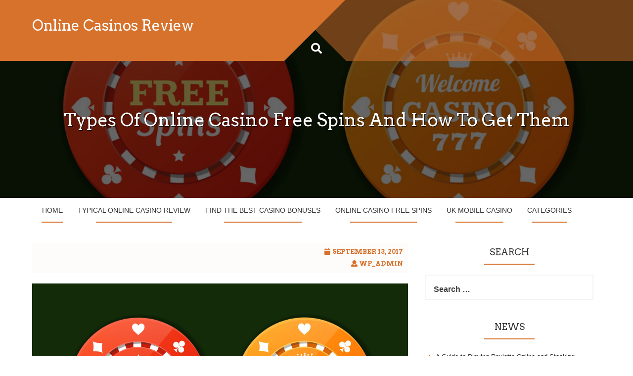

--- FILE ---
content_type: text/html; charset=UTF-8
request_url: http://onlinecasinosreview.co.uk/types-of-online-casino-free-spins-and-how-to-get-them/
body_size: 9543
content:
<!DOCTYPE html>
<html lang="en-US">
<head>
<meta charset="UTF-8">
<meta name="viewport" content="width=device-width, initial-scale=1">
<link rel="profile" href="http://gmpg.org/xfn/11">
<link rel="pingback" href="http://onlinecasinosreview.co.uk/xmlrpc.php">
<meta name='robots' content='index, follow, max-image-preview:large, max-snippet:-1, max-video-preview:-1' />

	<!-- This site is optimized with the Yoast SEO plugin v20.4 - https://yoast.com/wordpress/plugins/seo/ -->
	<title>Types Of Online Casino Free Spins And How To Get Them - Online Casinos Review</title>
	<link rel="canonical" href="http://onlinecasinosreview.co.uk/types-of-online-casino-free-spins-and-how-to-get-them/" />
	<meta property="og:locale" content="en_US" />
	<meta property="og:type" content="article" />
	<meta property="og:title" content="Types Of Online Casino Free Spins And How To Get Them - Online Casinos Review" />
	<meta property="og:description" content="There are a lot of bonuses you can get when gambling online. One of these, which is also the most preferred type of bonus is the free spin bonus which requires no deposits. With these free spins, you get the opportunity to play various games in new casinos for free. The free spins are majorly [&hellip;]" />
	<meta property="og:url" content="http://onlinecasinosreview.co.uk/types-of-online-casino-free-spins-and-how-to-get-them/" />
	<meta property="og:site_name" content="Online Casinos Review" />
	<meta property="article:published_time" content="2017-09-13T13:16:01+00:00" />
	<meta property="article:modified_time" content="2017-09-13T13:17:17+00:00" />
	<meta property="og:image" content="http://onlinecasinosreview.co.uk/wp-content/uploads/sites/13/2017/09/Casino-Free-Spins_696932878.jpg" />
	<meta property="og:image:width" content="1000" />
	<meta property="og:image:height" content="519" />
	<meta property="og:image:type" content="image/jpeg" />
	<meta name="author" content="wp_admin" />
	<meta name="twitter:card" content="summary_large_image" />
	<meta name="twitter:label1" content="Written by" />
	<meta name="twitter:data1" content="wp_admin" />
	<meta name="twitter:label2" content="Est. reading time" />
	<meta name="twitter:data2" content="3 minutes" />
	<script type="application/ld+json" class="yoast-schema-graph">{"@context":"https://schema.org","@graph":[{"@type":"WebPage","@id":"http://onlinecasinosreview.co.uk/types-of-online-casino-free-spins-and-how-to-get-them/","url":"http://onlinecasinosreview.co.uk/types-of-online-casino-free-spins-and-how-to-get-them/","name":"Types Of Online Casino Free Spins And How To Get Them - Online Casinos Review","isPartOf":{"@id":"http://onlinecasinosreview.co.uk/#website"},"primaryImageOfPage":{"@id":"http://onlinecasinosreview.co.uk/types-of-online-casino-free-spins-and-how-to-get-them/#primaryimage"},"image":{"@id":"http://onlinecasinosreview.co.uk/types-of-online-casino-free-spins-and-how-to-get-them/#primaryimage"},"thumbnailUrl":"http://onlinecasinosreview.co.uk/wp-content/uploads/sites/13/2017/09/Casino-Free-Spins_696932878.jpg","datePublished":"2017-09-13T13:16:01+00:00","dateModified":"2017-09-13T13:17:17+00:00","author":{"@id":"http://onlinecasinosreview.co.uk/#/schema/person/c429d67c82079f44fcf533561a854ae1"},"breadcrumb":{"@id":"http://onlinecasinosreview.co.uk/types-of-online-casino-free-spins-and-how-to-get-them/#breadcrumb"},"inLanguage":"en-US","potentialAction":[{"@type":"ReadAction","target":["http://onlinecasinosreview.co.uk/types-of-online-casino-free-spins-and-how-to-get-them/"]}]},{"@type":"ImageObject","inLanguage":"en-US","@id":"http://onlinecasinosreview.co.uk/types-of-online-casino-free-spins-and-how-to-get-them/#primaryimage","url":"http://onlinecasinosreview.co.uk/wp-content/uploads/sites/13/2017/09/Casino-Free-Spins_696932878.jpg","contentUrl":"http://onlinecasinosreview.co.uk/wp-content/uploads/sites/13/2017/09/Casino-Free-Spins_696932878.jpg","width":1000,"height":519},{"@type":"BreadcrumbList","@id":"http://onlinecasinosreview.co.uk/types-of-online-casino-free-spins-and-how-to-get-them/#breadcrumb","itemListElement":[{"@type":"ListItem","position":1,"name":"Home","item":"http://onlinecasinosreview.co.uk/"},{"@type":"ListItem","position":2,"name":"Types Of Online Casino Free Spins And How To Get Them"}]},{"@type":"WebSite","@id":"http://onlinecasinosreview.co.uk/#website","url":"http://onlinecasinosreview.co.uk/","name":"Online Casinos Review","description":"","potentialAction":[{"@type":"SearchAction","target":{"@type":"EntryPoint","urlTemplate":"http://onlinecasinosreview.co.uk/?s={search_term_string}"},"query-input":"required name=search_term_string"}],"inLanguage":"en-US"},{"@type":"Person","@id":"http://onlinecasinosreview.co.uk/#/schema/person/c429d67c82079f44fcf533561a854ae1","name":"wp_admin","image":{"@type":"ImageObject","inLanguage":"en-US","@id":"http://onlinecasinosreview.co.uk/#/schema/person/image/","url":"http://1.gravatar.com/avatar/4b6d95327f872778f104ac0b444ab323?s=96&d=mm&r=g","contentUrl":"http://1.gravatar.com/avatar/4b6d95327f872778f104ac0b444ab323?s=96&d=mm&r=g","caption":"wp_admin"},"url":"http://onlinecasinosreview.co.uk/author/wp_admin/"}]}</script>
	<!-- / Yoast SEO plugin. -->


<link rel='dns-prefetch' href='//fonts.googleapis.com' />
<link rel="alternate" type="application/rss+xml" title="Online Casinos Review &raquo; Feed" href="http://onlinecasinosreview.co.uk/feed/" />
<link rel="alternate" type="application/rss+xml" title="Online Casinos Review &raquo; Comments Feed" href="http://onlinecasinosreview.co.uk/comments/feed/" />
<script type="text/javascript">
window._wpemojiSettings = {"baseUrl":"https:\/\/s.w.org\/images\/core\/emoji\/14.0.0\/72x72\/","ext":".png","svgUrl":"https:\/\/s.w.org\/images\/core\/emoji\/14.0.0\/svg\/","svgExt":".svg","source":{"concatemoji":"http:\/\/onlinecasinosreview.co.uk\/wp-includes\/js\/wp-emoji-release.min.js?ver=6.2.2"}};
/*! This file is auto-generated */
!function(e,a,t){var n,r,o,i=a.createElement("canvas"),p=i.getContext&&i.getContext("2d");function s(e,t){p.clearRect(0,0,i.width,i.height),p.fillText(e,0,0);e=i.toDataURL();return p.clearRect(0,0,i.width,i.height),p.fillText(t,0,0),e===i.toDataURL()}function c(e){var t=a.createElement("script");t.src=e,t.defer=t.type="text/javascript",a.getElementsByTagName("head")[0].appendChild(t)}for(o=Array("flag","emoji"),t.supports={everything:!0,everythingExceptFlag:!0},r=0;r<o.length;r++)t.supports[o[r]]=function(e){if(p&&p.fillText)switch(p.textBaseline="top",p.font="600 32px Arial",e){case"flag":return s("\ud83c\udff3\ufe0f\u200d\u26a7\ufe0f","\ud83c\udff3\ufe0f\u200b\u26a7\ufe0f")?!1:!s("\ud83c\uddfa\ud83c\uddf3","\ud83c\uddfa\u200b\ud83c\uddf3")&&!s("\ud83c\udff4\udb40\udc67\udb40\udc62\udb40\udc65\udb40\udc6e\udb40\udc67\udb40\udc7f","\ud83c\udff4\u200b\udb40\udc67\u200b\udb40\udc62\u200b\udb40\udc65\u200b\udb40\udc6e\u200b\udb40\udc67\u200b\udb40\udc7f");case"emoji":return!s("\ud83e\udef1\ud83c\udffb\u200d\ud83e\udef2\ud83c\udfff","\ud83e\udef1\ud83c\udffb\u200b\ud83e\udef2\ud83c\udfff")}return!1}(o[r]),t.supports.everything=t.supports.everything&&t.supports[o[r]],"flag"!==o[r]&&(t.supports.everythingExceptFlag=t.supports.everythingExceptFlag&&t.supports[o[r]]);t.supports.everythingExceptFlag=t.supports.everythingExceptFlag&&!t.supports.flag,t.DOMReady=!1,t.readyCallback=function(){t.DOMReady=!0},t.supports.everything||(n=function(){t.readyCallback()},a.addEventListener?(a.addEventListener("DOMContentLoaded",n,!1),e.addEventListener("load",n,!1)):(e.attachEvent("onload",n),a.attachEvent("onreadystatechange",function(){"complete"===a.readyState&&t.readyCallback()})),(e=t.source||{}).concatemoji?c(e.concatemoji):e.wpemoji&&e.twemoji&&(c(e.twemoji),c(e.wpemoji)))}(window,document,window._wpemojiSettings);
</script>
<style type="text/css">
img.wp-smiley,
img.emoji {
	display: inline !important;
	border: none !important;
	box-shadow: none !important;
	height: 1em !important;
	width: 1em !important;
	margin: 0 0.07em !important;
	vertical-align: -0.1em !important;
	background: none !important;
	padding: 0 !important;
}
</style>
	<link rel='stylesheet' id='wp-block-library-css' href='http://onlinecasinosreview.co.uk/wp-includes/css/dist/block-library/style.min.css?ver=6.2.2' type='text/css' media='all' />
<link rel='stylesheet' id='classic-theme-styles-css' href='http://onlinecasinosreview.co.uk/wp-includes/css/classic-themes.min.css?ver=6.2.2' type='text/css' media='all' />
<style id='global-styles-inline-css' type='text/css'>
body{--wp--preset--color--black: #000000;--wp--preset--color--cyan-bluish-gray: #abb8c3;--wp--preset--color--white: #ffffff;--wp--preset--color--pale-pink: #f78da7;--wp--preset--color--vivid-red: #cf2e2e;--wp--preset--color--luminous-vivid-orange: #ff6900;--wp--preset--color--luminous-vivid-amber: #fcb900;--wp--preset--color--light-green-cyan: #7bdcb5;--wp--preset--color--vivid-green-cyan: #00d084;--wp--preset--color--pale-cyan-blue: #8ed1fc;--wp--preset--color--vivid-cyan-blue: #0693e3;--wp--preset--color--vivid-purple: #9b51e0;--wp--preset--gradient--vivid-cyan-blue-to-vivid-purple: linear-gradient(135deg,rgba(6,147,227,1) 0%,rgb(155,81,224) 100%);--wp--preset--gradient--light-green-cyan-to-vivid-green-cyan: linear-gradient(135deg,rgb(122,220,180) 0%,rgb(0,208,130) 100%);--wp--preset--gradient--luminous-vivid-amber-to-luminous-vivid-orange: linear-gradient(135deg,rgba(252,185,0,1) 0%,rgba(255,105,0,1) 100%);--wp--preset--gradient--luminous-vivid-orange-to-vivid-red: linear-gradient(135deg,rgba(255,105,0,1) 0%,rgb(207,46,46) 100%);--wp--preset--gradient--very-light-gray-to-cyan-bluish-gray: linear-gradient(135deg,rgb(238,238,238) 0%,rgb(169,184,195) 100%);--wp--preset--gradient--cool-to-warm-spectrum: linear-gradient(135deg,rgb(74,234,220) 0%,rgb(151,120,209) 20%,rgb(207,42,186) 40%,rgb(238,44,130) 60%,rgb(251,105,98) 80%,rgb(254,248,76) 100%);--wp--preset--gradient--blush-light-purple: linear-gradient(135deg,rgb(255,206,236) 0%,rgb(152,150,240) 100%);--wp--preset--gradient--blush-bordeaux: linear-gradient(135deg,rgb(254,205,165) 0%,rgb(254,45,45) 50%,rgb(107,0,62) 100%);--wp--preset--gradient--luminous-dusk: linear-gradient(135deg,rgb(255,203,112) 0%,rgb(199,81,192) 50%,rgb(65,88,208) 100%);--wp--preset--gradient--pale-ocean: linear-gradient(135deg,rgb(255,245,203) 0%,rgb(182,227,212) 50%,rgb(51,167,181) 100%);--wp--preset--gradient--electric-grass: linear-gradient(135deg,rgb(202,248,128) 0%,rgb(113,206,126) 100%);--wp--preset--gradient--midnight: linear-gradient(135deg,rgb(2,3,129) 0%,rgb(40,116,252) 100%);--wp--preset--duotone--dark-grayscale: url('#wp-duotone-dark-grayscale');--wp--preset--duotone--grayscale: url('#wp-duotone-grayscale');--wp--preset--duotone--purple-yellow: url('#wp-duotone-purple-yellow');--wp--preset--duotone--blue-red: url('#wp-duotone-blue-red');--wp--preset--duotone--midnight: url('#wp-duotone-midnight');--wp--preset--duotone--magenta-yellow: url('#wp-duotone-magenta-yellow');--wp--preset--duotone--purple-green: url('#wp-duotone-purple-green');--wp--preset--duotone--blue-orange: url('#wp-duotone-blue-orange');--wp--preset--font-size--small: 13px;--wp--preset--font-size--medium: 20px;--wp--preset--font-size--large: 36px;--wp--preset--font-size--x-large: 42px;--wp--preset--spacing--20: 0.44rem;--wp--preset--spacing--30: 0.67rem;--wp--preset--spacing--40: 1rem;--wp--preset--spacing--50: 1.5rem;--wp--preset--spacing--60: 2.25rem;--wp--preset--spacing--70: 3.38rem;--wp--preset--spacing--80: 5.06rem;--wp--preset--shadow--natural: 6px 6px 9px rgba(0, 0, 0, 0.2);--wp--preset--shadow--deep: 12px 12px 50px rgba(0, 0, 0, 0.4);--wp--preset--shadow--sharp: 6px 6px 0px rgba(0, 0, 0, 0.2);--wp--preset--shadow--outlined: 6px 6px 0px -3px rgba(255, 255, 255, 1), 6px 6px rgba(0, 0, 0, 1);--wp--preset--shadow--crisp: 6px 6px 0px rgba(0, 0, 0, 1);}:where(.is-layout-flex){gap: 0.5em;}body .is-layout-flow > .alignleft{float: left;margin-inline-start: 0;margin-inline-end: 2em;}body .is-layout-flow > .alignright{float: right;margin-inline-start: 2em;margin-inline-end: 0;}body .is-layout-flow > .aligncenter{margin-left: auto !important;margin-right: auto !important;}body .is-layout-constrained > .alignleft{float: left;margin-inline-start: 0;margin-inline-end: 2em;}body .is-layout-constrained > .alignright{float: right;margin-inline-start: 2em;margin-inline-end: 0;}body .is-layout-constrained > .aligncenter{margin-left: auto !important;margin-right: auto !important;}body .is-layout-constrained > :where(:not(.alignleft):not(.alignright):not(.alignfull)){max-width: var(--wp--style--global--content-size);margin-left: auto !important;margin-right: auto !important;}body .is-layout-constrained > .alignwide{max-width: var(--wp--style--global--wide-size);}body .is-layout-flex{display: flex;}body .is-layout-flex{flex-wrap: wrap;align-items: center;}body .is-layout-flex > *{margin: 0;}:where(.wp-block-columns.is-layout-flex){gap: 2em;}.has-black-color{color: var(--wp--preset--color--black) !important;}.has-cyan-bluish-gray-color{color: var(--wp--preset--color--cyan-bluish-gray) !important;}.has-white-color{color: var(--wp--preset--color--white) !important;}.has-pale-pink-color{color: var(--wp--preset--color--pale-pink) !important;}.has-vivid-red-color{color: var(--wp--preset--color--vivid-red) !important;}.has-luminous-vivid-orange-color{color: var(--wp--preset--color--luminous-vivid-orange) !important;}.has-luminous-vivid-amber-color{color: var(--wp--preset--color--luminous-vivid-amber) !important;}.has-light-green-cyan-color{color: var(--wp--preset--color--light-green-cyan) !important;}.has-vivid-green-cyan-color{color: var(--wp--preset--color--vivid-green-cyan) !important;}.has-pale-cyan-blue-color{color: var(--wp--preset--color--pale-cyan-blue) !important;}.has-vivid-cyan-blue-color{color: var(--wp--preset--color--vivid-cyan-blue) !important;}.has-vivid-purple-color{color: var(--wp--preset--color--vivid-purple) !important;}.has-black-background-color{background-color: var(--wp--preset--color--black) !important;}.has-cyan-bluish-gray-background-color{background-color: var(--wp--preset--color--cyan-bluish-gray) !important;}.has-white-background-color{background-color: var(--wp--preset--color--white) !important;}.has-pale-pink-background-color{background-color: var(--wp--preset--color--pale-pink) !important;}.has-vivid-red-background-color{background-color: var(--wp--preset--color--vivid-red) !important;}.has-luminous-vivid-orange-background-color{background-color: var(--wp--preset--color--luminous-vivid-orange) !important;}.has-luminous-vivid-amber-background-color{background-color: var(--wp--preset--color--luminous-vivid-amber) !important;}.has-light-green-cyan-background-color{background-color: var(--wp--preset--color--light-green-cyan) !important;}.has-vivid-green-cyan-background-color{background-color: var(--wp--preset--color--vivid-green-cyan) !important;}.has-pale-cyan-blue-background-color{background-color: var(--wp--preset--color--pale-cyan-blue) !important;}.has-vivid-cyan-blue-background-color{background-color: var(--wp--preset--color--vivid-cyan-blue) !important;}.has-vivid-purple-background-color{background-color: var(--wp--preset--color--vivid-purple) !important;}.has-black-border-color{border-color: var(--wp--preset--color--black) !important;}.has-cyan-bluish-gray-border-color{border-color: var(--wp--preset--color--cyan-bluish-gray) !important;}.has-white-border-color{border-color: var(--wp--preset--color--white) !important;}.has-pale-pink-border-color{border-color: var(--wp--preset--color--pale-pink) !important;}.has-vivid-red-border-color{border-color: var(--wp--preset--color--vivid-red) !important;}.has-luminous-vivid-orange-border-color{border-color: var(--wp--preset--color--luminous-vivid-orange) !important;}.has-luminous-vivid-amber-border-color{border-color: var(--wp--preset--color--luminous-vivid-amber) !important;}.has-light-green-cyan-border-color{border-color: var(--wp--preset--color--light-green-cyan) !important;}.has-vivid-green-cyan-border-color{border-color: var(--wp--preset--color--vivid-green-cyan) !important;}.has-pale-cyan-blue-border-color{border-color: var(--wp--preset--color--pale-cyan-blue) !important;}.has-vivid-cyan-blue-border-color{border-color: var(--wp--preset--color--vivid-cyan-blue) !important;}.has-vivid-purple-border-color{border-color: var(--wp--preset--color--vivid-purple) !important;}.has-vivid-cyan-blue-to-vivid-purple-gradient-background{background: var(--wp--preset--gradient--vivid-cyan-blue-to-vivid-purple) !important;}.has-light-green-cyan-to-vivid-green-cyan-gradient-background{background: var(--wp--preset--gradient--light-green-cyan-to-vivid-green-cyan) !important;}.has-luminous-vivid-amber-to-luminous-vivid-orange-gradient-background{background: var(--wp--preset--gradient--luminous-vivid-amber-to-luminous-vivid-orange) !important;}.has-luminous-vivid-orange-to-vivid-red-gradient-background{background: var(--wp--preset--gradient--luminous-vivid-orange-to-vivid-red) !important;}.has-very-light-gray-to-cyan-bluish-gray-gradient-background{background: var(--wp--preset--gradient--very-light-gray-to-cyan-bluish-gray) !important;}.has-cool-to-warm-spectrum-gradient-background{background: var(--wp--preset--gradient--cool-to-warm-spectrum) !important;}.has-blush-light-purple-gradient-background{background: var(--wp--preset--gradient--blush-light-purple) !important;}.has-blush-bordeaux-gradient-background{background: var(--wp--preset--gradient--blush-bordeaux) !important;}.has-luminous-dusk-gradient-background{background: var(--wp--preset--gradient--luminous-dusk) !important;}.has-pale-ocean-gradient-background{background: var(--wp--preset--gradient--pale-ocean) !important;}.has-electric-grass-gradient-background{background: var(--wp--preset--gradient--electric-grass) !important;}.has-midnight-gradient-background{background: var(--wp--preset--gradient--midnight) !important;}.has-small-font-size{font-size: var(--wp--preset--font-size--small) !important;}.has-medium-font-size{font-size: var(--wp--preset--font-size--medium) !important;}.has-large-font-size{font-size: var(--wp--preset--font-size--large) !important;}.has-x-large-font-size{font-size: var(--wp--preset--font-size--x-large) !important;}
.wp-block-navigation a:where(:not(.wp-element-button)){color: inherit;}
:where(.wp-block-columns.is-layout-flex){gap: 2em;}
.wp-block-pullquote{font-size: 1.5em;line-height: 1.6;}
</style>
<link rel='stylesheet' id='plum-style-css' href='http://onlinecasinosreview.co.uk/wp-content/themes/plum/style.css?ver=6.2.2' type='text/css' media='all' />
<link rel='stylesheet' id='plum-title-font-css' href='//fonts.googleapis.com/css?family=Arvo%3A100%2C300%2C400%2C700&#038;ver=6.2.2' type='text/css' media='all' />
<link rel='stylesheet' id='plum-body-font-css' href='//fonts.googleapis.com/css?family=Ubuntu%3A100%2C300%2C400%2C700&#038;ver=6.2.2' type='text/css' media='all' />
<link rel='stylesheet' id='fontawesome-css' href='http://onlinecasinosreview.co.uk/wp-content/themes/plum/assets/font-awesome/css/fontawesome-all.min.css?ver=6.2.2' type='text/css' media='all' />
<link rel='stylesheet' id='bootstrap-css' href='http://onlinecasinosreview.co.uk/wp-content/themes/plum/assets/bootstrap/css/bootstrap.min.css?ver=6.2.2' type='text/css' media='all' />
<link rel='stylesheet' id='hover-style-css' href='http://onlinecasinosreview.co.uk/wp-content/themes/plum/assets/ext-css/hover.min.css?ver=6.2.2' type='text/css' media='all' />
<link rel='stylesheet' id='slicknav-css' href='http://onlinecasinosreview.co.uk/wp-content/themes/plum/assets/ext-css/slicknav.css?ver=6.2.2' type='text/css' media='all' />
<link rel='stylesheet' id='swiper-css' href='http://onlinecasinosreview.co.uk/wp-content/themes/plum/assets/ext-css/swiper.min.css?ver=6.2.2' type='text/css' media='all' />
<link rel='stylesheet' id='plum-main-theme-style-css' href='http://onlinecasinosreview.co.uk/wp-content/themes/plum/assets/theme_styles/css/orange.css' type='text/css' media='all' />
<style id='plum-main-theme-style-inline-css' type='text/css'>
#masthead .masthead-inner .site-branding .site-title a { color: ##ffffff; }#masthead .masthead-inner .site-branding .site-description { color: #FFFFFF; }#primary-mono .contact-us .entry-header { display:none; }
</style>
<link rel='stylesheet' id='latest-posts-style-css' href='http://onlinecasinosreview.co.uk/wp-content/plugins/latest-posts/assets/css/style.css?ver=1.4.3' type='text/css' media='all' />
<script type='text/javascript' src='http://onlinecasinosreview.co.uk/wp-includes/js/jquery/jquery.min.js?ver=3.6.4' id='jquery-core-js'></script>
<script type='text/javascript' src='http://onlinecasinosreview.co.uk/wp-includes/js/jquery/jquery-migrate.min.js?ver=3.4.0' id='jquery-migrate-js'></script>
<script type='text/javascript' src='http://onlinecasinosreview.co.uk/wp-content/themes/plum/assets/js/external.js?ver=20120206' id='plum-externaljs-js'></script>
<script type='text/javascript' src='http://onlinecasinosreview.co.uk/wp-content/themes/plum/assets/js/custom.js?ver=6.2.2' id='plum-custom-js-js'></script>
<link rel="https://api.w.org/" href="http://onlinecasinosreview.co.uk/wp-json/" /><link rel="alternate" type="application/json" href="http://onlinecasinosreview.co.uk/wp-json/wp/v2/posts/54" /><link rel="EditURI" type="application/rsd+xml" title="RSD" href="http://onlinecasinosreview.co.uk/xmlrpc.php?rsd" />
<link rel="wlwmanifest" type="application/wlwmanifest+xml" href="http://onlinecasinosreview.co.uk/wp-includes/wlwmanifest.xml" />
<meta name="generator" content="WordPress 6.2.2" />
<link rel='shortlink' href='http://onlinecasinosreview.co.uk/?p=54' />
<link rel="alternate" type="application/json+oembed" href="http://onlinecasinosreview.co.uk/wp-json/oembed/1.0/embed?url=http%3A%2F%2Fonlinecasinosreview.co.uk%2Ftypes-of-online-casino-free-spins-and-how-to-get-them%2F" />
<link rel="alternate" type="text/xml+oembed" href="http://onlinecasinosreview.co.uk/wp-json/oembed/1.0/embed?url=http%3A%2F%2Fonlinecasinosreview.co.uk%2Ftypes-of-online-casino-free-spins-and-how-to-get-them%2F&#038;format=xml" />
	<style>
	#masthead {
			display: block;
			background-image: url(http://onlinecasinosreview.co.uk/wp-content/uploads/sites/13/2017/09/Casino-Free-Spins_696932878.jpg);
			background-size: cover;
			background-position: center center;
			background-repeat: repeat;
		}
	</style>	
	</head>
<body class="post-template-default single single-post postid-54 single-format-standard">
<div id="page" class="hfeed site">
	
	<div id="jumbosearch">
		<i class="fas fa-times closeicon"></i>
		<div class="form">
			<form role="search" method="get" class="search-form" action="http://onlinecasinosreview.co.uk/">
				<label>
					<span class="screen-reader-text">Search for:</span>
					<input type="search" class="search-field" placeholder="Search &hellip;" value="" name="s" />
				</label>
				<input type="submit" class="search-submit" value="Search" />
			</form>		</div>
	</div>		
	<header id="masthead" class="site-header single" role="banner">	
		<div class="layer">		
		<div class="container masthead-container">
			
			<div class="masthead-inner">
				<div class="site-branding col-md-6 col-sm-6 col-xs-12">
										
					<div id="text-title-desc">
					<h1 class="site-title title-font"><a href="http://onlinecasinosreview.co.uk/" rel="home">Online Casinos Review</a></h1>
					<h2 class="site-description"></h2>
					</div>
									</div>
				
				<div class="social-icons col-md-6 col-sm-6 col-xs-12">
						 
				</div>
				
			</div>			
						
			<div id="search-icon">
				<a id="searchicon">
					<span class="fa fa-search"></span>
				</a>
			</div>	
			
							<div class="in-header-title">
					<h3 class="entry-title title-font">Types Of Online Casino Free Spins And How To Get Them</h3>				</div>	
					</div>	
		
		<div id="mobile-search">
			<form role="search" method="get" class="search-form" action="http://onlinecasinosreview.co.uk/">
				<label>
					<span class="screen-reader-text">Search for:</span>
					<input type="search" class="search-field" placeholder="Search &hellip;" value="" name="s" />
				</label>
				<input type="submit" class="search-submit" value="Search" />
			</form>		</div>
		
		</div>
	</header><!-- #masthead -->
	
	<div id="slickmenu"></div>
	<nav id="site-navigation" class="main-navigation single" role="navigation">
		<div class="container">
			<div class="menu-menu-container"><ul id="menu-menu" class="menu"><li id="menu-item-23" class="menu-item menu-item-type-post_type menu-item-object-page menu-item-home"><a href="http://onlinecasinosreview.co.uk/"></i>Home</a></li>
<li id="menu-item-37" class="menu-item menu-item-type-post_type menu-item-object-post"><a href="http://onlinecasinosreview.co.uk/what-aspects-does-the-typical-online-casino-review-cover/"></i>Typical Online Casino Review</a></li>
<li id="menu-item-35" class="menu-item menu-item-type-post_type menu-item-object-post"><a href="http://onlinecasinosreview.co.uk/learn-how-to-find-the-best-casino-bonuses-every-single-time/"></i>Find the Best Casino Bonuses</a></li>
<li id="menu-item-92" class="menu-item menu-item-type-post_type menu-item-object-post current-menu-item"><a href="http://onlinecasinosreview.co.uk/types-of-online-casino-free-spins-and-how-to-get-them/"></i>Online Casino Free Spins</a></li>
<li id="menu-item-97" class="menu-item menu-item-type-post_type menu-item-object-post"><a href="http://onlinecasinosreview.co.uk/what-to-expect-of-a-uk-mobile-casino/"></i>UK mobile casino</a></li>
<li id="menu-item-96" class="menu-item menu-item-type-custom menu-item-object-custom menu-item-has-children"><a></i>Categories</a>
<ul class="sub-menu">
	<li id="menu-item-25" class="menu-item menu-item-type-taxonomy menu-item-object-category current-post-ancestor current-menu-parent current-post-parent"><a href="http://onlinecasinosreview.co.uk/category/casino/"></i>Casino</a></li>
	<li id="menu-item-26" class="menu-item menu-item-type-taxonomy menu-item-object-category"><a href="http://onlinecasinosreview.co.uk/category/bonus/"></i>Bonus</a></li>
	<li id="menu-item-59" class="menu-item menu-item-type-taxonomy menu-item-object-category current-post-ancestor current-menu-parent current-post-parent"><a href="http://onlinecasinosreview.co.uk/category/free-spins/"></i>Free Spins</a></li>
	<li id="menu-item-94" class="menu-item menu-item-type-taxonomy menu-item-object-category"><a href="http://onlinecasinosreview.co.uk/category/poker/"></i>Poker</a></li>
</ul>
</li>
</ul></div>		</div>
	</nav><!-- #site-navigation -->	
	
	
	<div class="mega-container">
		
			
			
		<div id="content" class="site-content container">
	<div id="primary-mono" class="content-area col-md-8">
		<main id="main" class="site-main" role="main">

		
			
<article id="post-54" class="post-54 post type-post status-publish format-standard has-post-thumbnail hentry category-casino category-free-spins">
	<header class="entry-header">		
		<div class="entry-meta">
			<span class="posted-on title-font"><i class="fa fa-calendar"></i><a href="http://onlinecasinosreview.co.uk/types-of-online-casino-free-spins-and-how-to-get-them/" rel="bookmark"><time class="entry-date published" datetime="2017-09-13T13:16:01+00:00">September 13, 2017</time><time class="updated" datetime="2017-09-13T13:17:17+00:00">September 13, 2017</time></a></span><span class="byline title-font"><i class="fa fa-user"></i> <span class="author vcard"><a class="url fn n" href="http://onlinecasinosreview.co.uk/author/wp_admin/">wp_admin</a></span></span>		</div><!-- .entry-meta -->
	</header><!-- .entry-header -->
			
			
	<div class="entry-content">
		<p><img decoding="async" class="alignnone size-full wp-image-56" src="http://onlinecasinosreview.co.uk/wp-content/uploads/sites/13/2017/09/Casino-Free-Spins_696932878.jpg" alt="" width="1000" height="519" /></p>
<p><strong>There are a lot of bonuses you can get when gambling online. One of these, which is also the most preferred type of bonus is the free spin bonus which requires no deposits. With these free spins, you get the opportunity to play various games in new casinos for free. The free spins are majorly used to lure new gamblers to sign up on a poker site hence helping in promoting some casinos online. Once you get the chance to spin the reels then you can only ensure that you win more by spinning more, but how do you get these spins?</strong></p>
<p>Casino free spins are offered in almost all poker sites so finding the is not a task if you go ahead and search for them over the internet. There are poker sites that will offer you no deposit free spins once you sign up with them while there are those sites that will only allow you to access their free spins after a deposit when you sign up. You will notice that these free spins are in plenty so you will never run out of them whether you are a new or an experienced gambler. Apart from these, there are a lot of promotional free spin bonuses which you can get if you regularly visit your poker site. The detailed types of casino free spins are explained as follows.</p>
<h3>Sign Up Casino Free Spins</h3>
<p>This form of online casino bonus is only offered to players who sign up on a poker site. You can either get an instant free spin after you sign up or get it after you deposit some amount of cash to the specific site you sign up with. The no wager free spins are a great way for new gamblers to try out an operator or a new game without paying. There is a small catch though &#8211; you will be required to meet the wagering requirements for the site for you to withdraw your winnings.</p>
<p>On the other side, the deposit tied free spins are available to only those new customers who sign up and deposit money to their poker sites. This kind of bonus is a type of the slot player promotions so you have to keep in mind that a certain amount of free spins will mostly be linked to your deposit amount.</p>
<h3>Ongoing Promotional Free Spins</h3>
<p>The regular customers will be most likely to find this type of free spin which some poker sites offer throughout the year. Gamblers in a specific site will need to always be on the look in order to take advantage of these bonuses whenever they appear.</p>
<h3>Spins Without Wagering Requirements</h3>
<p>Some poker rooms are unique in that they offer free spins with no wagering restrictions attached. This form of free spin bonus works similar to the standard sign up spin bonuses with the exception that you can withdraw your winnings without requiring that you wager with a winning forward hence you will often be allowed to withdraw whenever you wish. What`s more interesting is that some casinos even offer real cash spins.</p>
<h3>Other Forms of the Online Casino Bonus</h3>
<p>There are a lot of casinos which provide their players with their own currency with which they can purchase the free spins without wagering requirements. Such poker rooms might give you a chance to acquire the currency if you play by paying. This form of bonuses is not common but you can expect them to be popular within a short time.</p>
<p>There is another possible offer that some online casinos can also offer in addition to the common free spins. The spins are bigger and more valuable. Some casinos offer them without any conditions but expect most of them to come with wagering requirements attached. For this matter, therefore, you should comprehensively learn more about them before you make any claim to the spins.</p>
			</div><!-- .entry-content -->

	<footer class="entry-footer">
		<span class="cat-links">Posted in <a href="http://onlinecasinosreview.co.uk/category/casino/" rel="category tag">Casino</a>, <a href="http://onlinecasinosreview.co.uk/category/free-spins/" rel="category tag">Free Spins</a></span>	</footer><!-- .entry-footer -->
	
		<nav class="navigation post-navigation" role="navigation">
		<h3 class="screen-reader-text">Post navigation</h3>
		<div class="nav-links">
						  <div class="nav-previous col-md-6"><a href="http://onlinecasinosreview.co.uk/what-to-expect-of-a-uk-mobile-casino/"><img width="150" height="113" src="http://onlinecasinosreview.co.uk/wp-content/uploads/sites/13/2017/08/mobile-casino_258900137.jpg" class="attachment-thumbnail size-thumbnail wp-post-image" alt="" decoding="async" loading="lazy" 0="120" 1="120" /></a>
			<span class="navl"><a href="http://onlinecasinosreview.co.uk/what-to-expect-of-a-uk-mobile-casino/" rel="prev"><span class="meta-nav">&larr;</span>&nbsp;What to expect of a UK mobile casino</a></span></div>			 <div class="nav-next col-md-6"> <a href="http://onlinecasinosreview.co.uk/what-will-virtual-reality-casinos-bring-to-online-slots-and-casino-games/"><img width="150" height="100" src="http://onlinecasinosreview.co.uk/wp-content/uploads/sites/13/2017/10/casino_552237592.jpg" class="attachment-thumbnail size-thumbnail wp-post-image" alt="" decoding="async" loading="lazy" 0="120" 1="120" /></a>
			<span class="navl"><a href="http://onlinecasinosreview.co.uk/what-will-virtual-reality-casinos-bring-to-online-slots-and-casino-games/" rel="next">What Will Virtual Reality Casinos Bring to Online Slots and Casino Games?&nbsp;<span class="meta-nav">&rarr;</span></a></span>				 </div> 			
		</div><!-- .nav-links -->
	</nav><!-- .navigation -->
	</article><!-- #post-## -->

			
			
		
		</main><!-- #main -->
	</div><!-- #primary -->

<div id="secondary" class="widget-area col-md-4" role="complementary">
	<aside id="search-2" class="widget widget_search"><h3 class="widget-title title-font">Search</h3><form role="search" method="get" class="search-form" action="http://onlinecasinosreview.co.uk/">
				<label>
					<span class="screen-reader-text">Search for:</span>
					<input type="search" class="search-field" placeholder="Search &hellip;" value="" name="s" />
				</label>
				<input type="submit" class="search-submit" value="Search" />
			</form></aside>
		<aside id="recent-posts-2" class="widget widget_recent_entries">
		<h3 class="widget-title title-font">News</h3>
		<ul>
											<li>
					<a href="http://onlinecasinosreview.co.uk/a-guide-to-playing-roulette-online-and-stacking-those-chips-at-the-casino/">A Guide to Playing Roulette Online and Stacking Those Chips at the Casino</a>
									</li>
											<li>
					<a href="http://onlinecasinosreview.co.uk/becoming-an-online-casino-vip-player-has-many-perks-but-how-can-you-get-involved/">Becoming An Online Casino VIP Player Has Many Perks, But How Can You Get Involved</a>
									</li>
											<li>
					<a href="http://onlinecasinosreview.co.uk/looking-for-a-new-casino-dont-settle-for-anything-but-the-best/">Looking for a new casino? Don&#8217;t settle for anything but the best!</a>
									</li>
											<li>
					<a href="http://onlinecasinosreview.co.uk/a-guide-to-poker-freeroll-tournaments-and-some-top-tips-for-playing-online/">A guide to poker freeroll tournaments and some top tips for playing online!</a>
									</li>
											<li>
					<a href="http://onlinecasinosreview.co.uk/how-to-know-when-its-time-to-review-your-gambling-and-self-exclude-from-an-online-casino/">How to know when it&#8217;s time to review your gambling and self-exclude from an online casino</a>
									</li>
											<li>
					<a href="http://onlinecasinosreview.co.uk/what-are-the-odds-of-your-hand-being-the-best-on-the-table-calculating-poker-pot-odds/">What are the odds of your hand being the best on the table &#8211; Calculating poker pot odds</a>
									</li>
											<li>
					<a href="http://onlinecasinosreview.co.uk/counting-cards-online-casino-blackjack-give-edge/">Does Counting Cards In Online Casino Blackjack Give Me An Edge?</a>
									</li>
											<li>
					<a href="http://onlinecasinosreview.co.uk/what-will-virtual-reality-casinos-bring-to-online-slots-and-casino-games/">What Will Virtual Reality Casinos Bring to Online Slots and Casino Games?</a>
									</li>
											<li>
					<a href="http://onlinecasinosreview.co.uk/types-of-online-casino-free-spins-and-how-to-get-them/" aria-current="page">Types Of Online Casino Free Spins And How To Get Them</a>
									</li>
											<li>
					<a href="http://onlinecasinosreview.co.uk/what-to-expect-of-a-uk-mobile-casino/">What to expect of a UK mobile casino</a>
									</li>
											<li>
					<a href="http://onlinecasinosreview.co.uk/live-dealer-casino-games-are-here-to-stay/">Live Dealer Casino Games are Here to Stay!</a>
									</li>
											<li>
					<a href="http://onlinecasinosreview.co.uk/separating-the-best-online-casino-slots-from-the-worst/">Separating the best online casino slots from the worst</a>
									</li>
											<li>
					<a href="http://onlinecasinosreview.co.uk/what-aspects-does-the-typical-online-casino-review-cover/">What Aspects Does the Typical Online Casino Review Cover?</a>
									</li>
											<li>
					<a href="http://onlinecasinosreview.co.uk/learn-how-to-find-the-best-casino-bonuses-every-single-time/">Learn How to Find the Best Casino Bonuses, Every Single Time!</a>
									</li>
					</ul>

		</aside><aside id="archives-3" class="widget widget_archive"><h3 class="widget-title title-font">Archives</h3>		<label class="screen-reader-text" for="archives-dropdown-3">Archives</label>
		<select id="archives-dropdown-3" name="archive-dropdown">
			
			<option value="">Select Month</option>
				<option value='http://onlinecasinosreview.co.uk/2019/03/'> March 2019 </option>
	<option value='http://onlinecasinosreview.co.uk/2018/12/'> December 2018 </option>
	<option value='http://onlinecasinosreview.co.uk/2018/10/'> October 2018 </option>
	<option value='http://onlinecasinosreview.co.uk/2018/09/'> September 2018 </option>
	<option value='http://onlinecasinosreview.co.uk/2018/06/'> June 2018 </option>
	<option value='http://onlinecasinosreview.co.uk/2018/04/'> April 2018 </option>
	<option value='http://onlinecasinosreview.co.uk/2017/11/'> November 2017 </option>
	<option value='http://onlinecasinosreview.co.uk/2017/10/'> October 2017 </option>
	<option value='http://onlinecasinosreview.co.uk/2017/09/'> September 2017 </option>
	<option value='http://onlinecasinosreview.co.uk/2017/08/'> August 2017 </option>
	<option value='http://onlinecasinosreview.co.uk/2017/07/'> July 2017 </option>
	<option value='http://onlinecasinosreview.co.uk/2017/06/'> June 2017 </option>
	<option value='http://onlinecasinosreview.co.uk/2017/03/'> March 2017 </option>

		</select>

<script type="text/javascript">
/* <![CDATA[ */
(function() {
	var dropdown = document.getElementById( "archives-dropdown-3" );
	function onSelectChange() {
		if ( dropdown.options[ dropdown.selectedIndex ].value !== '' ) {
			document.location.href = this.options[ this.selectedIndex ].value;
		}
	}
	dropdown.onchange = onSelectChange;
})();
/* ]]> */
</script>
			</aside></div><!-- #secondary -->

	</div><!-- #content -->

	 </div><!--.mega-container-->


 	<footer id="colophon" class="site-footer" role="contentinfo">
		<div class="site-info container">
			Powered by <a href="https://inkhive.com/product/plum/" rel="nofollow">Plum Theme</a>.			<span class="sep"></span>
			<div class="custom-info">
				© 2017 Online Casinos Review. All Rights Reserved.			</div>
		</div><!-- .site-info -->
	</footer><!-- #colophon -->

</div><!-- #page -->



<script type='text/javascript' src='http://onlinecasinosreview.co.uk/wp-content/themes/plum/assets/js/navigation.js?ver=20120206' id='plum-navigation-js'></script>
<script type='text/javascript' src='http://onlinecasinosreview.co.uk/wp-content/themes/plum/assets/js/skip-link-focus-fix.js?ver=20130115' id='plum-skip-link-focus-fix-js'></script>

</body>
</html>
